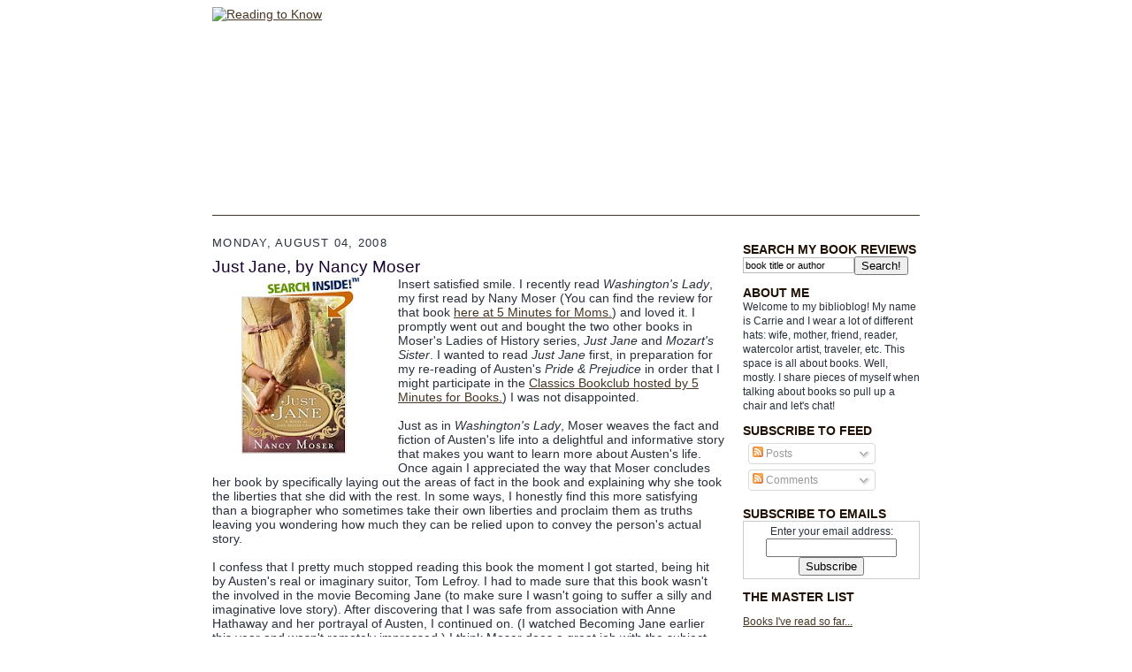

--- FILE ---
content_type: text/html; charset=UTF-8
request_url: http://www.readingtoknow.com/2008/08/just-jane-by-nancy-moser.html?showComment=1218122580000
body_size: 16226
content:
<!DOCTYPE html>
<html dir='ltr' xmlns='http://www.w3.org/1999/xhtml' xmlns:b='http://www.google.com/2005/gml/b' xmlns:data='http://www.google.com/2005/gml/data' xmlns:expr='http://www.google.com/2005/gml/expr'>
<head>
<link href='https://www.blogger.com/static/v1/widgets/55013136-widget_css_bundle.css' rel='stylesheet' type='text/css'/>
<meta content='+NYT1UuB8GrkHPKx1AIpFBi8Pvv58R1+BWdmjx9M86k=' name='verify-v1'/>
<meta content='VEi/dueefmUFg9lITmSwTcfRZq1HZ508k96XW6xF8N8=' name='verify-v1'/>
<meta content='text/html; charset=UTF-8' http-equiv='Content-Type'/>
<meta content='blogger' name='generator'/>
<link href='http://www.readingtoknow.com/favicon.ico' rel='icon' type='image/x-icon'/>
<link href='http://www.readingtoknow.com/2008/08/just-jane-by-nancy-moser.html' rel='canonical'/>
<link rel="alternate" type="application/atom+xml" title="Reading to Know - Atom" href="http://www.readingtoknow.com/feeds/posts/default" />
<link rel="alternate" type="application/rss+xml" title="Reading to Know - RSS" href="http://www.readingtoknow.com/feeds/posts/default?alt=rss" />
<link rel="service.post" type="application/atom+xml" title="Reading to Know - Atom" href="https://www.blogger.com/feeds/31647067/posts/default" />

<link rel="alternate" type="application/atom+xml" title="Reading to Know - Atom" href="http://www.readingtoknow.com/feeds/3583681646087314931/comments/default" />
<!--Can't find substitution for tag [blog.ieCssRetrofitLinks]-->
<link href='https://blogger.googleusercontent.com/img/b/R29vZ2xl/AVvXsEgJ3-_S91WS5Y-fyWTye2ZMUAEWow6FqsVnX-D5vTjgwyIx1dxYzaEeedolmu7gMFsB3a1-WFy6bZh3rzcXM1i2YjO0Y_aUTQoDyz92LyIa1FfVhr640nENr9UkjEINJG4IyrbE9g/s200/JustJane.jpg' rel='image_src'/>
<meta content='http://www.readingtoknow.com/2008/08/just-jane-by-nancy-moser.html' property='og:url'/>
<meta content='Just Jane, by Nancy Moser' property='og:title'/>
<meta content='Insert satisfied smile. I recently read Washington&#39;s Lady , my first read by Nany Moser (You can find the review for that book here at 5 Min...' property='og:description'/>
<meta content='https://blogger.googleusercontent.com/img/b/R29vZ2xl/AVvXsEgJ3-_S91WS5Y-fyWTye2ZMUAEWow6FqsVnX-D5vTjgwyIx1dxYzaEeedolmu7gMFsB3a1-WFy6bZh3rzcXM1i2YjO0Y_aUTQoDyz92LyIa1FfVhr640nENr9UkjEINJG4IyrbE9g/w1200-h630-p-k-no-nu/JustJane.jpg' property='og:image'/>
<title>

       Book Review of Just Jane, by Nancy Moser at Reading to Know
     </title>
<style id='page-skin-1' type='text/css'><!--
/*
-----------------------------------------------------
Blogger Template Style Sheet
Name:     Scribe
Designer: Todd Dominey
URL:      domineydesign.com / whatdoiknow.org
Date:     27 Feb 2004
Updated by: Blogger Team
------------------------------------------------------ */
/*
Variable definitions
====================
<Variable name="textColor" description="Text Color" type="color"
default="#29303b">
<Variable name="postTitleColor" description="Post Title Color" type="color"
default="#1b0431">
<Variable name="linkColor" description="Link Color" type="color"
default="#473624">
<Variable name="visitedLinkColor" description="Visited Link Color" type="color"
default="#956839">
<Variable name="pageHeaderColor" description="Blog Title Color" type="color"
default="#612e00">
<Variable name="blogDescriptionColor" description="Blog Description Color"
type="color" default="#29303B">
<Variable name="sidebarHeaderColor" description="Sidebar Title Color"
type="color"
default="#211104">
<Variable name="bodyFont" description="Text Font"
type="font"
default="normal normal 100% Georgia, Times New Roman,Sans-Serif;">
<Variable name="headerFont" description="Sidebar Title Font"
type="font"
default="normal normal 150% Georgia, Times New Roman,sans-serif">
<Variable name="pageTitleFont" description="Blog Title Font"
type="font"
default="normal normal 225% Georgia, Times New Roman,sans-serif">
<Variable name="blogDescriptionFont" description="Blog Description Font"
type="font"
default="italic normal 100% Georgia, Times New Roman, sans-serif">
<Variable name="startSide" description="Start side in blog language"
type="automatic" default="left">
<Variable name="endSide" description="End side in blog language"
type="automatic" default="right">
*/
/* Defaults
----------------------------------------------- */
body {
margin:0;
margin-top: -65px;
padding:0;
font-size: small;
text-align:center;
color:#29303b;
line-height:1.3em;
/*	background:#483521 url("http://www.blogblog.com/scribe/bg.gif") repeat;*/
}
blockquote {
font-style:italic;
padding:0 32px;
line-height:1.6;
margin-top:0;
margin-right:0;
margin-bottom:.6em;
margin-left:0;
}
#xyz {
color: white;
}
#xyz a {
color: white;
}
p {
margin:0;
padding:0;
}
abbr, acronym {
cursor:help;
font-style:normal;
}
code {
font-size: 90%;
white-space:normal;
color:#666;
}
hr {display:none;}
img {border:0;}
/* Link styles */
a:link {
color:#473624;
text-decoration:underline;
}
a:visited {
color: #956839;
text-decoration:underline;
}
a:hover {
color: #956839;
text-decoration:underline;
}
a:active {
color: #956839;
}
/* Layout
----------------------------------------------- */
#outer-wrapper {
/*	background-color:#473624;
border-left:1px solid #332A24;
border-right:1px solid #332A24;*/
width:900px;
margin:0px auto;
padding:8px;
font: normal normal 107% Trebuchet, Trebuchet MS, Arial, sans-serif;
}
#main-top {
width:900px;
height:49px;
/*	background:#FFFCEE;*/
margin:0px;
padding:0px;
display:block;
text-align: center;
}
#main-bot {
width:900px;
height:81px;
/*	background:#FFFCEE;*/
margin:0;
padding:0;
display:block;
}
#wrap2 {
width:900px;
/*	background:#FFFCEE;*/
margin-top: -14px;
margin-right: 0px;
margin-bottom: 0px;
margin-left: 0px;
text-align:left;
display:block;
}
#wrap3 {
padding:0 50px;
}
.Header {
}
h1 {
margin:0;
padding-top:0;
padding-right:0;
padding-bottom:6px;
padding-left:0;
font: normal normal 225% Georgia, Times New Roman,sans-serif;
color: #612e00;
}
h1 a:link {
text-decoration:none;
color: #612e00;
}
h1 a:visited {
text-decoration:none;
}
h1 a:hover {
border:0;
text-decoration:none;
}
.Header .description {
margin:0;
padding:0;
line-height:1.5em;
color: #29303B;
font: italic normal 100% Georgia, Times, serif;
}
#sidebar-wrapper {
clear:left;
}
#main {
width:580px;
float:left;
padding:8px 0;
margin:0;
word-wrap: break-word; /* fix for long text breaking sidebar float in IE */
overflow: hidden;     /* fix for long non-text content breaking IE sidebar float */
}
#sidebar {
width:200px;
float:right;
padding:8px 0;
margin:0;
word-wrap: break-word; /* fix for long text breaking sidebar float in IE */
overflow: hidden;     /* fix for long non-text content breaking IE sidebar float */
}
#footer {
clear:both;
/*background:url("http://www.blogblog.com/scribe/divider.gif") no-repeat top center;*/
border-top: 1px #473624 solid;
padding-top:10px;
_padding-top:6px; /* IE Windows target */
}
#footer p {
line-height:1.5em;
font-size:75%;
}
/* Typography :: Main entry
----------------------------------------------- */
h2.date-header {
font-weight:normal;
text-transform:uppercase;
letter-spacing:.1em;
font-size:90%;
margin:0;
padding:0;
}
.post {
margin-top:8px;
margin-right:0;
margin-bottom:24px;
margin-left:0;
}
.post h3 {
font-weight:normal;
font-size:140%;
color:#1b0431;
margin:0;
padding:0;
}
.post h3 a {
color: #1b0431;
}
.post-body p {
line-height:1.5em;
margin-top:0;
margin-right:0;
margin-bottom:.6em;
margin-left:0;
}
.post-footer {
font-family: Verdana, sans-serif;
font-size:74%;
border-top:1px solid #BFB186;
padding-top:6px;
}
.post-footer a {
margin-right: 6px;
}
.post ul {
margin:0;
padding:0;
}
.post li {
line-height:1.5em;
list-style:none;
background:url("http://www.blogblog.com/scribe/list_icon.gif") no-repeat left .3em;
vertical-align:top;
padding-top: 0;
padding-right: 0;
padding-bottom: .6em;
padding-left: 17px;
margin:0;
}
.feed-links {
clear: both;
line-height: 2.5em;
}
#blog-pager-newer-link {
float: left;
}
#blog-pager-older-link {
float: right;
}
#blog-pager {
text-align: center;
}
/* Typography :: Sidebar
----------------------------------------------- */
.sidebar h2 {
margin:0;
padding:0;
color:#211104;
font: normal bold 117% Trebuchet, Trebuchet MS, Arial, sans-serif;
}
.sidebar h2 img {
margin-bottom:-4px;
}
.sidebar .widget {
font-size:86%;
margin-top:6px;
margin-right:0;
margin-bottom:12px;
margin-left:0;
padding:0;
line-height: 1.4em;
}
.sidebar ul li {
list-style: none;
margin:0;
}
.sidebar ul {
margin-left: 0;
padding-left: 0;
}
/* Comments
----------------------------------------------- */
#comments {}
#comments h4 {
font-weight:normal;
font-size:120%;
color:#29303B;
margin:0;
padding:0;
}
#comments-block {
line-height:1.5em;
}
.comment-author {
background:url("http://www.blogblog.com/scribe/list_icon.gif") no-repeat 2px .35em;
margin:.5em 0 0;
padding-top:0;
padding-right:0;
padding-bottom:0;
padding-left:20px;
font-weight:bold;
}
.comment-body {
margin:0;
padding-top:0;
padding-right:0;
padding-bottom:0;
padding-left:20px;
}
.comment-body p {
font-size:100%;
margin-top:0;
margin-right:0;
margin-bottom:.2em;
margin-left:0;
}
.comment-footer {
color:#29303B;
font-size:74%;
margin:0 0 10px;
padding-top:0;
padding-right:0;
padding-bottom:.75em;
padding-left:20px;
}
.comment-footer a:link {
color:#473624;
text-decoration:underline;
}
.comment-footer a:visited {
color:#716E6C;
text-decoration:underline;
}
.comment-footer a:hover {
color:#956839;
text-decoration:underline;
}
.comment-footer a:active {
color:#956839;
text-decoration:none;
}
.deleted-comment {
font-style:italic;
color:gray;
}
/* Profile
----------------------------------------------- */
#main .profile-data {
display:inline;
}
.profile-datablock, .profile-textblock {
margin-top:0;
margin-right:0;
margin-bottom:4px;
margin-left:0;
}
.profile-data {
margin:0;
padding-top:0;
padding-right:8px;
padding-bottom:0;
padding-left:0;
text-transform:uppercase;
letter-spacing:.1em;
font-size:90%;
color:#211104;
}
.profile-img {
float: left;
margin-top: 0;
margin-right: 5px;
margin-bottom: 5px;
margin-left: 0;
border:1px solid #A2907D;
padding:2px;
}
#header .widget, #main .widget {
}
#header {
/*  background:url("http://www.blogblog.com/scribe/divider.gif") no-repeat bottom center;*/
border-bottom: 1px #473624 solid;
}
#Header1_headerimg {
margin-left: auto;
margin-right: auto;
}
/** Page structure tweaks for layout editor wireframe */
body#layout #outer-wrapper {
margin-top: 0;
padding-top: 0;
}
body#layout #wrap2,
body#layout #wrap3 {
margin-top: 0;
}
body#layout #main-top {
display:none;
}

--></style>
<style type='text/css'>
    .sb-blog { display: none !important }
</style>
<link href='https://www.blogger.com/dyn-css/authorization.css?targetBlogID=31647067&amp;zx=a59f9a95-35f1-476c-978d-76394c6f9685' media='none' onload='if(media!=&#39;all&#39;)media=&#39;all&#39;' rel='stylesheet'/><noscript><link href='https://www.blogger.com/dyn-css/authorization.css?targetBlogID=31647067&amp;zx=a59f9a95-35f1-476c-978d-76394c6f9685' rel='stylesheet'/></noscript>
<meta name='google-adsense-platform-account' content='ca-host-pub-1556223355139109'/>
<meta name='google-adsense-platform-domain' content='blogspot.com'/>

</head>
<body>
<div class='navbar section' id='navbar'><div class='widget Navbar' data-version='1' id='Navbar1'><script type="text/javascript">
    function setAttributeOnload(object, attribute, val) {
      if(window.addEventListener) {
        window.addEventListener('load',
          function(){ object[attribute] = val; }, false);
      } else {
        window.attachEvent('onload', function(){ object[attribute] = val; });
      }
    }
  </script>
<div id="navbar-iframe-container"></div>
<script type="text/javascript" src="https://apis.google.com/js/platform.js"></script>
<script type="text/javascript">
      gapi.load("gapi.iframes:gapi.iframes.style.bubble", function() {
        if (gapi.iframes && gapi.iframes.getContext) {
          gapi.iframes.getContext().openChild({
              url: 'https://www.blogger.com/navbar/31647067?po\x3d3583681646087314931\x26origin\x3dhttp://www.readingtoknow.com',
              where: document.getElementById("navbar-iframe-container"),
              id: "navbar-iframe"
          });
        }
      });
    </script><script type="text/javascript">
(function() {
var script = document.createElement('script');
script.type = 'text/javascript';
script.src = '//pagead2.googlesyndication.com/pagead/js/google_top_exp.js';
var head = document.getElementsByTagName('head')[0];
if (head) {
head.appendChild(script);
}})();
</script>
</div></div>
<div id='outer-wrapper'>
<div id='main-top'></div>
<!-- placeholder for image -->
<div id='wrap2'><div id='wrap3'>
<div class='header section' id='header'><div class='widget Header' id='Header1'>
<div id='header-inner'>
<a href='http://www.readingtoknow.com/' style='display: block'>
<img alt='Reading to Know' height='235' id='Header1_headerimg' src='http://www.bluecastlephoto.com/misc/header2.jpg' style='display: block' width='800'/>
</a>
</div></div></div>
<br/>
<!--<iframe frameborder='0' height='94' src='http://www.jphuberlaw.com/rtk/index.php' width='800'/> -->
<div id='crosscol-wrapper' style='text-align:center'>
<div class='crosscol section' id='crosscol'><div class='widget PageList' data-version='1' id='PageList1'>
<h2>Pages</h2>
<div class='widget-content'>
<ul>
</ul>
<div class='clear'></div>
</div>
</div></div>
</div>
<div id='sidebar-wrapper'>
<div class='sidebar section' id='sidebar'><div class='widget HTML' data-version='1' id='HTML4'>
<h2 class='title'>SEARCH MY BOOK REVIEWS</h2>
<div class='widget-content'>
<form action="http://www.google.com/search" method="get" style="display: inline">
<input type="hidden" name="sitesearch" value="readingtoknow.com"/>
<input type="text" name="q" value="book title or author" style="float: left; border: 1px solid #bababa; background-color: white; color: black; width: 120px; margin-top: 1px; font-size: 11px; padding-top: 2px; padding-bottom: 2px; padding-left: 2px;" onfocus="if(this.value='book title or author') this.value=''"/>
<input type="submit" value="Search!"/></form>
</div>
<div class='clear'></div>
</div><div class='widget HTML' data-version='1' id='HTML2'>
<h2 class='title'>ABOUT ME</h2>
<div class='widget-content'>
Welcome to my biblioblog! 

My name is Carrie and I wear a lot of different hats: wife, mother, friend, reader, watercolor artist, traveler, etc. This space is all about books. Well, mostly. I share pieces of myself when talking about books so pull up a chair and let's chat!
</div>
<div class='clear'></div>
</div><div class='widget Subscribe' data-version='1' id='Subscribe1'>
<div style='white-space:nowrap'>
<h2 class='title'>SUBSCRIBE TO FEED</h2>
<div class='widget-content'>
<div class='subscribe-wrapper subscribe-type-POST'>
<div class='subscribe expanded subscribe-type-POST' id='SW_READER_LIST_Subscribe1POST' style='display:none;'>
<div class='top'>
<span class='inner' onclick='return(_SW_toggleReaderList(event, "Subscribe1POST"));'>
<img class='subscribe-dropdown-arrow' src='https://resources.blogblog.com/img/widgets/arrow_dropdown.gif'/>
<img align='absmiddle' alt='' border='0' class='feed-icon' src='https://resources.blogblog.com/img/icon_feed12.png'/>
Posts
</span>
<div class='feed-reader-links'>
<a class='feed-reader-link' href='https://www.netvibes.com/subscribe.php?url=http%3A%2F%2Fwww.readingtoknow.com%2Ffeeds%2Fposts%2Fdefault' target='_blank'>
<img src='https://resources.blogblog.com/img/widgets/subscribe-netvibes.png'/>
</a>
<a class='feed-reader-link' href='https://add.my.yahoo.com/content?url=http%3A%2F%2Fwww.readingtoknow.com%2Ffeeds%2Fposts%2Fdefault' target='_blank'>
<img src='https://resources.blogblog.com/img/widgets/subscribe-yahoo.png'/>
</a>
<a class='feed-reader-link' href='http://www.readingtoknow.com/feeds/posts/default' target='_blank'>
<img align='absmiddle' class='feed-icon' src='https://resources.blogblog.com/img/icon_feed12.png'/>
                  Atom
                </a>
</div>
</div>
<div class='bottom'></div>
</div>
<div class='subscribe' id='SW_READER_LIST_CLOSED_Subscribe1POST' onclick='return(_SW_toggleReaderList(event, "Subscribe1POST"));'>
<div class='top'>
<span class='inner'>
<img class='subscribe-dropdown-arrow' src='https://resources.blogblog.com/img/widgets/arrow_dropdown.gif'/>
<span onclick='return(_SW_toggleReaderList(event, "Subscribe1POST"));'>
<img align='absmiddle' alt='' border='0' class='feed-icon' src='https://resources.blogblog.com/img/icon_feed12.png'/>
Posts
</span>
</span>
</div>
<div class='bottom'></div>
</div>
</div>
<div class='subscribe-wrapper subscribe-type-PER_POST'>
<div class='subscribe expanded subscribe-type-PER_POST' id='SW_READER_LIST_Subscribe1PER_POST' style='display:none;'>
<div class='top'>
<span class='inner' onclick='return(_SW_toggleReaderList(event, "Subscribe1PER_POST"));'>
<img class='subscribe-dropdown-arrow' src='https://resources.blogblog.com/img/widgets/arrow_dropdown.gif'/>
<img align='absmiddle' alt='' border='0' class='feed-icon' src='https://resources.blogblog.com/img/icon_feed12.png'/>
Comments
</span>
<div class='feed-reader-links'>
<a class='feed-reader-link' href='https://www.netvibes.com/subscribe.php?url=http%3A%2F%2Fwww.readingtoknow.com%2Ffeeds%2F3583681646087314931%2Fcomments%2Fdefault' target='_blank'>
<img src='https://resources.blogblog.com/img/widgets/subscribe-netvibes.png'/>
</a>
<a class='feed-reader-link' href='https://add.my.yahoo.com/content?url=http%3A%2F%2Fwww.readingtoknow.com%2Ffeeds%2F3583681646087314931%2Fcomments%2Fdefault' target='_blank'>
<img src='https://resources.blogblog.com/img/widgets/subscribe-yahoo.png'/>
</a>
<a class='feed-reader-link' href='http://www.readingtoknow.com/feeds/3583681646087314931/comments/default' target='_blank'>
<img align='absmiddle' class='feed-icon' src='https://resources.blogblog.com/img/icon_feed12.png'/>
                  Atom
                </a>
</div>
</div>
<div class='bottom'></div>
</div>
<div class='subscribe' id='SW_READER_LIST_CLOSED_Subscribe1PER_POST' onclick='return(_SW_toggleReaderList(event, "Subscribe1PER_POST"));'>
<div class='top'>
<span class='inner'>
<img class='subscribe-dropdown-arrow' src='https://resources.blogblog.com/img/widgets/arrow_dropdown.gif'/>
<span onclick='return(_SW_toggleReaderList(event, "Subscribe1PER_POST"));'>
<img align='absmiddle' alt='' border='0' class='feed-icon' src='https://resources.blogblog.com/img/icon_feed12.png'/>
Comments
</span>
</span>
</div>
<div class='bottom'></div>
</div>
</div>
<div style='clear:both'></div>
</div>
</div>
<div class='clear'></div>
</div><div class='widget HTML' data-version='1' id='HTML7'>
<h2 class='title'>SUBSCRIBE TO EMAILS</h2>
<div class='widget-content'>
<form action="http://feedburner.google.com/fb/a/mailverify" style="border: 1px solid #cccccc;padding:3px;text-align:center;" target="popupwindow" method="post" onsubmit="window.open('http://feedburner.google.com/fb/a/mailverify?uri=ReadingToKnow', 'popupwindow', 'scrollbars=yes,width=550,height=520');return true"><p>Enter your email address:</p><p><input style="width:140px" name="email" type="text"/></p><input value="ReadingToKnow" name="uri" type="hidden"/><input value="en_US" name="loc" type="hidden"/><input value="Subscribe" type="submit"/></form>
</div>
<div class='clear'></div>
</div><div class='widget LinkList' data-version='1' id='LinkList3'>
<h2>THE MASTER LIST</h2>
<div class='widget-content'>
<ul>
<li><a href='http://www.the-master-list.blogspot.com/'>Books I've read so far...</a></li>
</ul>
<div class='clear'></div>
</div>
</div><div class='widget Image' data-version='1' id='Image1'>
<div class='widget-content'>
<img alt='' height='71' id='Image1_img' src='https://blogger.googleusercontent.com/img/b/R29vZ2xl/AVvXsEg4hnUdaq9BoMsq1EP82A4lXnc03kTWJNvEBG3zoIXW2aG65_tqz0k3Q3npS_5PU1yPkoz4SYgqhCPNJoLJXoGnYQK534-cLMlR3vGY5xQQnJPj6HXM9BbzQUlxcfdP02nO2mDY/s200/adoption.jpeg' width='200'/>
<br/>
</div>
<div class='clear'></div>
</div><div class='widget HTML' data-version='1' id='HTML5'>
<h2 class='title'>Home of the Lucy Maud Montgomery Reading Challenge</h2>
<div class='widget-content'>
<a href="http://www.readingtoknow.com/2015/01/lucy-maud-montgomery-6th-annual-reading.html"><img alt="L. M. Montgomery Reading Challenge" border="0" src="http://www.bluecastlephoto.com/misc/lmm-challenge.gif" /></a>
</div>
<div class='clear'></div>
</div><div class='widget HTML' data-version='1' id='HTML9'>
<h2 class='title'>Home of the Chronicles of Narnia Reading Challenge</h2>
<div class='widget-content'>
<a href="http://www.readingtoknow.com/2014/07/chronicles-of-narnia-reading-challenge-2014.html"><img alt="Chronicles of Narnia Reading Challenge" border="0" src="http://www.bluecastlephoto.com/misc/chronicles-of-narnia.gif" /></a>
</div>
<div class='clear'></div>
</div><div class='widget Label' data-version='1' id='Label2'>
<h2>VIEW POSTS BY CATEGORY</h2>
<div class='widget-content list-label-widget-content'>
<ul>
<li>
<a dir='ltr' href='http://www.readingtoknow.com/search/label/5M4B'>5M4B</a>
<span dir='ltr'>(44)</span>
</li>
<li>
<a dir='ltr' href='http://www.readingtoknow.com/search/label/Adoption'>Adoption</a>
<span dir='ltr'>(10)</span>
</li>
<li>
<a dir='ltr' href='http://www.readingtoknow.com/search/label/Adventure'>Adventure</a>
<span dir='ltr'>(12)</span>
</li>
<li>
<a dir='ltr' href='http://www.readingtoknow.com/search/label/Author%20Highlight'>Author Highlight</a>
<span dir='ltr'>(17)</span>
</li>
<li>
<a dir='ltr' href='http://www.readingtoknow.com/search/label/Biography'>Biography</a>
<span dir='ltr'>(30)</span>
</li>
<li>
<a dir='ltr' href='http://www.readingtoknow.com/search/label/Blog%20News'>Blog News</a>
<span dir='ltr'>(18)</span>
</li>
<li>
<a dir='ltr' href='http://www.readingtoknow.com/search/label/Blog%20Tour'>Blog Tour</a>
<span dir='ltr'>(10)</span>
</li>
<li>
<a dir='ltr' href='http://www.readingtoknow.com/search/label/Bookclub'>Bookclub</a>
<span dir='ltr'>(100)</span>
</li>
<li>
<a dir='ltr' href='http://www.readingtoknow.com/search/label/Booking%20Through%20Thursday'>Booking Through Thursday</a>
<span dir='ltr'>(27)</span>
</li>
<li>
<a dir='ltr' href='http://www.readingtoknow.com/search/label/Books%20for%20Babies'>Books for Babies</a>
<span dir='ltr'>(10)</span>
</li>
<li>
<a dir='ltr' href='http://www.readingtoknow.com/search/label/C.S.%20Lewis'>C.S. Lewis</a>
<span dir='ltr'>(10)</span>
</li>
<li>
<a dir='ltr' href='http://www.readingtoknow.com/search/label/Carrie%27s%20Favorites'>Carrie&#39;s Favorites</a>
<span dir='ltr'>(16)</span>
</li>
<li>
<a dir='ltr' href='http://www.readingtoknow.com/search/label/Challenge'>Challenge</a>
<span dir='ltr'>(40)</span>
</li>
<li>
<a dir='ltr' href='http://www.readingtoknow.com/search/label/Children%27s%20Classics'>Children&#39;s Classics</a>
<span dir='ltr'>(115)</span>
</li>
<li>
<a dir='ltr' href='http://www.readingtoknow.com/search/label/childrens'>childrens</a>
<span dir='ltr'>(133)</span>
</li>
<li>
<a dir='ltr' href='http://www.readingtoknow.com/search/label/Christian%20Fiction'>Christian Fiction</a>
<span dir='ltr'>(48)</span>
</li>
<li>
<a dir='ltr' href='http://www.readingtoknow.com/search/label/Christianity'>Christianity</a>
<span dir='ltr'>(218)</span>
</li>
<li>
<a dir='ltr' href='http://www.readingtoknow.com/search/label/Christmas'>Christmas</a>
<span dir='ltr'>(76)</span>
</li>
<li>
<a dir='ltr' href='http://www.readingtoknow.com/search/label/Chronicles%20of%20Narnia%20Reading%20Challenge'>Chronicles of Narnia Reading Challenge</a>
<span dir='ltr'>(71)</span>
</li>
<li>
<a dir='ltr' href='http://www.readingtoknow.com/search/label/Classics'>Classics</a>
<span dir='ltr'>(83)</span>
</li>
<li>
<a dir='ltr' href='http://www.readingtoknow.com/search/label/Community'>Community</a>
<span dir='ltr'>(102)</span>
</li>
<li>
<a dir='ltr' href='http://www.readingtoknow.com/search/label/Disney%20Books'>Disney Books</a>
<span dir='ltr'>(26)</span>
</li>
<li>
<a dir='ltr' href='http://www.readingtoknow.com/search/label/Early%20Chapter%20Book'>Early Chapter Book</a>
<span dir='ltr'>(5)</span>
</li>
<li>
<a dir='ltr' href='http://www.readingtoknow.com/search/label/Fantasy'>Fantasy</a>
<span dir='ltr'>(17)</span>
</li>
<li>
<a dir='ltr' href='http://www.readingtoknow.com/search/label/fiction'>fiction</a>
<span dir='ltr'>(3)</span>
</li>
<li>
<a dir='ltr' href='http://www.readingtoknow.com/search/label/Games'>Games</a>
<span dir='ltr'>(17)</span>
</li>
<li>
<a dir='ltr' href='http://www.readingtoknow.com/search/label/General%20Fiction'>General Fiction</a>
<span dir='ltr'>(96)</span>
</li>
<li>
<a dir='ltr' href='http://www.readingtoknow.com/search/label/Giveaway'>Giveaway</a>
<span dir='ltr'>(217)</span>
</li>
<li>
<a dir='ltr' href='http://www.readingtoknow.com/search/label/Guest%20Post'>Guest Post</a>
<span dir='ltr'>(15)</span>
</li>
<li>
<a dir='ltr' href='http://www.readingtoknow.com/search/label/Historical%20Fiction'>Historical Fiction</a>
<span dir='ltr'>(27)</span>
</li>
<li>
<a dir='ltr' href='http://www.readingtoknow.com/search/label/History'>History</a>
<span dir='ltr'>(74)</span>
</li>
<li>
<a dir='ltr' href='http://www.readingtoknow.com/search/label/Home'>Home</a>
<span dir='ltr'>(26)</span>
</li>
<li>
<a dir='ltr' href='http://www.readingtoknow.com/search/label/Humor'>Humor</a>
<span dir='ltr'>(28)</span>
</li>
<li>
<a dir='ltr' href='http://www.readingtoknow.com/search/label/Hymn%20Encouragement'>Hymn Encouragement</a>
<span dir='ltr'>(9)</span>
</li>
<li>
<a dir='ltr' href='http://www.readingtoknow.com/search/label/I%27ll%20Pass'>I&#39;ll Pass</a>
<span dir='ltr'>(1)</span>
</li>
<li>
<a dir='ltr' href='http://www.readingtoknow.com/search/label/Jonathan'>Jonathan</a>
<span dir='ltr'>(20)</span>
</li>
<li>
<a dir='ltr' href='http://www.readingtoknow.com/search/label/Kid%20Picks'>Kid Picks</a>
<span dir='ltr'>(20)</span>
</li>
<li>
<a dir='ltr' href='http://www.readingtoknow.com/search/label/L.M.%20Montgomery%20Challenge'>L.M. Montgomery Challenge</a>
<span dir='ltr'>(122)</span>
</li>
<li>
<a dir='ltr' href='http://www.readingtoknow.com/search/label/Learning%20with%20Kids'>Learning with Kids</a>
<span dir='ltr'>(104)</span>
</li>
<li>
<a dir='ltr' href='http://www.readingtoknow.com/search/label/marriage'>marriage</a>
<span dir='ltr'>(16)</span>
</li>
<li>
<a dir='ltr' href='http://www.readingtoknow.com/search/label/Memoir'>Memoir</a>
<span dir='ltr'>(56)</span>
</li>
<li>
<a dir='ltr' href='http://www.readingtoknow.com/search/label/MIddle%20Grade'>MIddle Grade</a>
<span dir='ltr'>(114)</span>
</li>
<li>
<a dir='ltr' href='http://www.readingtoknow.com/search/label/Misc.'>Misc.</a>
<span dir='ltr'>(157)</span>
</li>
<li>
<a dir='ltr' href='http://www.readingtoknow.com/search/label/Movie%20Review'>Movie Review</a>
<span dir='ltr'>(36)</span>
</li>
<li>
<a dir='ltr' href='http://www.readingtoknow.com/search/label/Mystery'>Mystery</a>
<span dir='ltr'>(24)</span>
</li>
<li>
<a dir='ltr' href='http://www.readingtoknow.com/search/label/Narnia%20Week'>Narnia Week</a>
<span dir='ltr'>(16)</span>
</li>
<li>
<a dir='ltr' href='http://www.readingtoknow.com/search/label/Non-fiction'>Non-fiction</a>
<span dir='ltr'>(23)</span>
</li>
<li>
<a dir='ltr' href='http://www.readingtoknow.com/search/label/Non-Fiction'>Non-Fiction</a>
<span dir='ltr'>(14)</span>
</li>
<li>
<a dir='ltr' href='http://www.readingtoknow.com/search/label/Ocean%20Life'>Ocean Life</a>
<span dir='ltr'>(7)</span>
</li>
<li>
<a dir='ltr' href='http://www.readingtoknow.com/search/label/Parenting'>Parenting</a>
<span dir='ltr'>(32)</span>
</li>
<li>
<a dir='ltr' href='http://www.readingtoknow.com/search/label/Personal'>Personal</a>
<span dir='ltr'>(99)</span>
</li>
<li>
<a dir='ltr' href='http://www.readingtoknow.com/search/label/Publisher%20Highlight'>Publisher Highlight</a>
<span dir='ltr'>(11)</span>
</li>
<li>
<a dir='ltr' href='http://www.readingtoknow.com/search/label/Read%20Aloud'>Read Aloud</a>
<span dir='ltr'>(4)</span>
</li>
<li>
<a dir='ltr' href='http://www.readingtoknow.com/search/label/Read%20Aloud%20Thursday'>Read Aloud Thursday</a>
<span dir='ltr'>(81)</span>
</li>
<li>
<a dir='ltr' href='http://www.readingtoknow.com/search/label/Reader%27s%20Diary'>Reader&#39;s Diary</a>
<span dir='ltr'>(8)</span>
</li>
<li>
<a dir='ltr' href='http://www.readingtoknow.com/search/label/Reading%20as%20a%20Ministry'>Reading as a Ministry</a>
<span dir='ltr'>(4)</span>
</li>
<li>
<a dir='ltr' href='http://www.readingtoknow.com/search/label/resources'>resources</a>
<span dir='ltr'>(1)</span>
</li>
<li>
<a dir='ltr' href='http://www.readingtoknow.com/search/label/Romance'>Romance</a>
<span dir='ltr'>(1)</span>
</li>
<li>
<a dir='ltr' href='http://www.readingtoknow.com/search/label/Science%20Fiction'>Science Fiction</a>
<span dir='ltr'>(4)</span>
</li>
<li>
<a dir='ltr' href='http://www.readingtoknow.com/search/label/Social%20Issues'>Social Issues</a>
<span dir='ltr'>(16)</span>
</li>
<li>
<a dir='ltr' href='http://www.readingtoknow.com/search/label/Tea'>Tea</a>
<span dir='ltr'>(6)</span>
</li>
<li>
<a dir='ltr' href='http://www.readingtoknow.com/search/label/Travel'>Travel</a>
<span dir='ltr'>(4)</span>
</li>
<li>
<a dir='ltr' href='http://www.readingtoknow.com/search/label/Western'>Western</a>
<span dir='ltr'>(3)</span>
</li>
<li>
<a dir='ltr' href='http://www.readingtoknow.com/search/label/What%27s%20On%20Your%20Nightstand'>What&#39;s On Your Nightstand</a>
<span dir='ltr'>(71)</span>
</li>
<li>
<a dir='ltr' href='http://www.readingtoknow.com/search/label/Women%27s%20Interests'>Women&#39;s Interests</a>
<span dir='ltr'>(62)</span>
</li>
<li>
<a dir='ltr' href='http://www.readingtoknow.com/search/label/YA%20Fiction'>YA Fiction</a>
<span dir='ltr'>(36)</span>
</li>
<li>
<a dir='ltr' href='http://www.readingtoknow.com/search/label/Year%20in%20Review'>Year in Review</a>
<span dir='ltr'>(3)</span>
</li>
</ul>
<div class='clear'></div>
</div>
</div><div class='widget Followers' data-version='1' id='Followers1'>
<h2 class='title'>Friends and Followers</h2>
<div class='widget-content'>
<div id='Followers1-wrapper'>
<div style='margin-right:2px;'>
<div><script type="text/javascript" src="https://apis.google.com/js/platform.js"></script>
<div id="followers-iframe-container"></div>
<script type="text/javascript">
    window.followersIframe = null;
    function followersIframeOpen(url) {
      gapi.load("gapi.iframes", function() {
        if (gapi.iframes && gapi.iframes.getContext) {
          window.followersIframe = gapi.iframes.getContext().openChild({
            url: url,
            where: document.getElementById("followers-iframe-container"),
            messageHandlersFilter: gapi.iframes.CROSS_ORIGIN_IFRAMES_FILTER,
            messageHandlers: {
              '_ready': function(obj) {
                window.followersIframe.getIframeEl().height = obj.height;
              },
              'reset': function() {
                window.followersIframe.close();
                followersIframeOpen("https://www.blogger.com/followers/frame/31647067?colors\x3dCgt0cmFuc3BhcmVudBILdHJhbnNwYXJlbnQaByMyOTMwM2IiByMwMDAwMDAqByNGRkZGRkYyByMwMDAwMDA6ByMyOTMwM2JCByMwMDAwMDBKByMwMDAwMDBSByNGRkZGRkZaC3RyYW5zcGFyZW50\x26pageSize\x3d21\x26hl\x3den\x26origin\x3dhttp://www.readingtoknow.com");
              },
              'open': function(url) {
                window.followersIframe.close();
                followersIframeOpen(url);
              }
            }
          });
        }
      });
    }
    followersIframeOpen("https://www.blogger.com/followers/frame/31647067?colors\x3dCgt0cmFuc3BhcmVudBILdHJhbnNwYXJlbnQaByMyOTMwM2IiByMwMDAwMDAqByNGRkZGRkYyByMwMDAwMDA6ByMyOTMwM2JCByMwMDAwMDBKByMwMDAwMDBSByNGRkZGRkZaC3RyYW5zcGFyZW50\x26pageSize\x3d21\x26hl\x3den\x26origin\x3dhttp://www.readingtoknow.com");
  </script></div>
</div>
</div>
<div class='clear'></div>
</div>
</div><div class='widget BlogArchive' data-version='1' id='BlogArchive1'>
<h2>CLOSED CHAPTERS</h2>
<div class='widget-content'>
<div id='ArchiveList'>
<div id='BlogArchive1_ArchiveList'>
<select id='BlogArchive1_ArchiveMenu'>
<option value=''>CLOSED CHAPTERS</option>
<option value='http://www.readingtoknow.com/2024/09/'>September (1)</option>
<option value='http://www.readingtoknow.com/2021/07/'>July (2)</option>
<option value='http://www.readingtoknow.com/2021/06/'>June (5)</option>
<option value='http://www.readingtoknow.com/2019/02/'>February (1)</option>
<option value='http://www.readingtoknow.com/2019/01/'>January (6)</option>
<option value='http://www.readingtoknow.com/2018/12/'>December (3)</option>
<option value='http://www.readingtoknow.com/2018/11/'>November (1)</option>
<option value='http://www.readingtoknow.com/2018/10/'>October (5)</option>
<option value='http://www.readingtoknow.com/2018/03/'>March (1)</option>
<option value='http://www.readingtoknow.com/2018/02/'>February (1)</option>
<option value='http://www.readingtoknow.com/2018/01/'>January (8)</option>
<option value='http://www.readingtoknow.com/2017/08/'>August (1)</option>
<option value='http://www.readingtoknow.com/2017/01/'>January (3)</option>
<option value='http://www.readingtoknow.com/2016/12/'>December (4)</option>
<option value='http://www.readingtoknow.com/2016/10/'>October (5)</option>
<option value='http://www.readingtoknow.com/2016/09/'>September (4)</option>
<option value='http://www.readingtoknow.com/2016/08/'>August (5)</option>
<option value='http://www.readingtoknow.com/2016/07/'>July (7)</option>
<option value='http://www.readingtoknow.com/2016/06/'>June (4)</option>
<option value='http://www.readingtoknow.com/2016/03/'>March (7)</option>
<option value='http://www.readingtoknow.com/2016/02/'>February (3)</option>
<option value='http://www.readingtoknow.com/2016/01/'>January (9)</option>
<option value='http://www.readingtoknow.com/2015/12/'>December (7)</option>
<option value='http://www.readingtoknow.com/2015/11/'>November (6)</option>
<option value='http://www.readingtoknow.com/2015/10/'>October (8)</option>
<option value='http://www.readingtoknow.com/2015/09/'>September (9)</option>
<option value='http://www.readingtoknow.com/2015/08/'>August (14)</option>
<option value='http://www.readingtoknow.com/2015/07/'>July (11)</option>
<option value='http://www.readingtoknow.com/2015/06/'>June (11)</option>
<option value='http://www.readingtoknow.com/2015/05/'>May (8)</option>
<option value='http://www.readingtoknow.com/2015/04/'>April (10)</option>
<option value='http://www.readingtoknow.com/2015/03/'>March (7)</option>
<option value='http://www.readingtoknow.com/2015/02/'>February (11)</option>
<option value='http://www.readingtoknow.com/2015/01/'>January (13)</option>
<option value='http://www.readingtoknow.com/2014/12/'>December (8)</option>
<option value='http://www.readingtoknow.com/2014/11/'>November (12)</option>
<option value='http://www.readingtoknow.com/2014/10/'>October (4)</option>
<option value='http://www.readingtoknow.com/2014/09/'>September (7)</option>
<option value='http://www.readingtoknow.com/2014/08/'>August (7)</option>
<option value='http://www.readingtoknow.com/2014/07/'>July (10)</option>
<option value='http://www.readingtoknow.com/2014/06/'>June (9)</option>
<option value='http://www.readingtoknow.com/2014/05/'>May (9)</option>
<option value='http://www.readingtoknow.com/2014/04/'>April (7)</option>
<option value='http://www.readingtoknow.com/2014/03/'>March (10)</option>
<option value='http://www.readingtoknow.com/2014/02/'>February (10)</option>
<option value='http://www.readingtoknow.com/2014/01/'>January (15)</option>
<option value='http://www.readingtoknow.com/2013/12/'>December (6)</option>
<option value='http://www.readingtoknow.com/2013/11/'>November (6)</option>
<option value='http://www.readingtoknow.com/2013/10/'>October (7)</option>
<option value='http://www.readingtoknow.com/2013/09/'>September (10)</option>
<option value='http://www.readingtoknow.com/2013/08/'>August (11)</option>
<option value='http://www.readingtoknow.com/2013/07/'>July (15)</option>
<option value='http://www.readingtoknow.com/2013/06/'>June (11)</option>
<option value='http://www.readingtoknow.com/2013/05/'>May (22)</option>
<option value='http://www.readingtoknow.com/2013/04/'>April (12)</option>
<option value='http://www.readingtoknow.com/2013/03/'>March (17)</option>
<option value='http://www.readingtoknow.com/2013/02/'>February (10)</option>
<option value='http://www.readingtoknow.com/2013/01/'>January (19)</option>
<option value='http://www.readingtoknow.com/2012/12/'>December (15)</option>
<option value='http://www.readingtoknow.com/2012/11/'>November (15)</option>
<option value='http://www.readingtoknow.com/2012/10/'>October (20)</option>
<option value='http://www.readingtoknow.com/2012/09/'>September (16)</option>
<option value='http://www.readingtoknow.com/2012/08/'>August (19)</option>
<option value='http://www.readingtoknow.com/2012/07/'>July (17)</option>
<option value='http://www.readingtoknow.com/2012/06/'>June (18)</option>
<option value='http://www.readingtoknow.com/2012/05/'>May (25)</option>
<option value='http://www.readingtoknow.com/2012/04/'>April (18)</option>
<option value='http://www.readingtoknow.com/2012/03/'>March (20)</option>
<option value='http://www.readingtoknow.com/2012/02/'>February (20)</option>
<option value='http://www.readingtoknow.com/2012/01/'>January (27)</option>
<option value='http://www.readingtoknow.com/2011/12/'>December (19)</option>
<option value='http://www.readingtoknow.com/2011/11/'>November (20)</option>
<option value='http://www.readingtoknow.com/2011/10/'>October (21)</option>
<option value='http://www.readingtoknow.com/2011/09/'>September (21)</option>
<option value='http://www.readingtoknow.com/2011/08/'>August (20)</option>
<option value='http://www.readingtoknow.com/2011/07/'>July (21)</option>
<option value='http://www.readingtoknow.com/2011/06/'>June (21)</option>
<option value='http://www.readingtoknow.com/2011/05/'>May (23)</option>
<option value='http://www.readingtoknow.com/2011/04/'>April (27)</option>
<option value='http://www.readingtoknow.com/2011/03/'>March (27)</option>
<option value='http://www.readingtoknow.com/2011/02/'>February (26)</option>
<option value='http://www.readingtoknow.com/2011/01/'>January (27)</option>
<option value='http://www.readingtoknow.com/2010/12/'>December (26)</option>
<option value='http://www.readingtoknow.com/2010/11/'>November (29)</option>
<option value='http://www.readingtoknow.com/2010/10/'>October (26)</option>
<option value='http://www.readingtoknow.com/2010/09/'>September (31)</option>
<option value='http://www.readingtoknow.com/2010/08/'>August (27)</option>
<option value='http://www.readingtoknow.com/2010/07/'>July (26)</option>
<option value='http://www.readingtoknow.com/2010/06/'>June (35)</option>
<option value='http://www.readingtoknow.com/2010/05/'>May (21)</option>
<option value='http://www.readingtoknow.com/2010/04/'>April (35)</option>
<option value='http://www.readingtoknow.com/2010/03/'>March (32)</option>
<option value='http://www.readingtoknow.com/2010/02/'>February (27)</option>
<option value='http://www.readingtoknow.com/2010/01/'>January (32)</option>
<option value='http://www.readingtoknow.com/2009/12/'>December (36)</option>
<option value='http://www.readingtoknow.com/2009/11/'>November (28)</option>
<option value='http://www.readingtoknow.com/2009/10/'>October (31)</option>
<option value='http://www.readingtoknow.com/2009/09/'>September (31)</option>
<option value='http://www.readingtoknow.com/2009/08/'>August (30)</option>
<option value='http://www.readingtoknow.com/2009/07/'>July (33)</option>
<option value='http://www.readingtoknow.com/2009/06/'>June (31)</option>
<option value='http://www.readingtoknow.com/2009/05/'>May (19)</option>
<option value='http://www.readingtoknow.com/2009/04/'>April (26)</option>
<option value='http://www.readingtoknow.com/2009/03/'>March (33)</option>
<option value='http://www.readingtoknow.com/2009/02/'>February (32)</option>
<option value='http://www.readingtoknow.com/2009/01/'>January (43)</option>
<option value='http://www.readingtoknow.com/2008/12/'>December (41)</option>
<option value='http://www.readingtoknow.com/2008/11/'>November (25)</option>
<option value='http://www.readingtoknow.com/2008/10/'>October (31)</option>
<option value='http://www.readingtoknow.com/2008/09/'>September (30)</option>
<option value='http://www.readingtoknow.com/2008/08/'>August (27)</option>
<option value='http://www.readingtoknow.com/2008/07/'>July (15)</option>
<option value='http://www.readingtoknow.com/2008/06/'>June (10)</option>
<option value='http://www.readingtoknow.com/2008/05/'>May (4)</option>
<option value='http://www.readingtoknow.com/2008/04/'>April (6)</option>
<option value='http://www.readingtoknow.com/2008/03/'>March (6)</option>
<option value='http://www.readingtoknow.com/2008/02/'>February (7)</option>
<option value='http://www.readingtoknow.com/2008/01/'>January (10)</option>
<option value='http://www.readingtoknow.com/2007/12/'>December (12)</option>
<option value='http://www.readingtoknow.com/2007/11/'>November (12)</option>
<option value='http://www.readingtoknow.com/2007/10/'>October (8)</option>
<option value='http://www.readingtoknow.com/2007/09/'>September (9)</option>
<option value='http://www.readingtoknow.com/2007/08/'>August (15)</option>
<option value='http://www.readingtoknow.com/2007/07/'>July (9)</option>
<option value='http://www.readingtoknow.com/2007/06/'>June (10)</option>
<option value='http://www.readingtoknow.com/2007/05/'>May (9)</option>
<option value='http://www.readingtoknow.com/2007/04/'>April (4)</option>
<option value='http://www.readingtoknow.com/2007/03/'>March (9)</option>
<option value='http://www.readingtoknow.com/2007/02/'>February (14)</option>
<option value='http://www.readingtoknow.com/2007/01/'>January (9)</option>
<option value='http://www.readingtoknow.com/2006/12/'>December (6)</option>
<option value='http://www.readingtoknow.com/2006/11/'>November (4)</option>
<option value='http://www.readingtoknow.com/2006/10/'>October (6)</option>
<option value='http://www.readingtoknow.com/2006/09/'>September (6)</option>
<option value='http://www.readingtoknow.com/2006/08/'>August (9)</option>
<option value='http://www.readingtoknow.com/2006/07/'>July (3)</option>
</select>
</div>
</div>
<div class='clear'></div>
</div>
</div></div>
</div>
<div class='main section' id='main'><div class='widget Blog' data-version='1' id='Blog1'>
<div class='blog-posts hfeed'>

          <div class="date-outer">
        
<h2 class='date-header'><span>Monday, August 04, 2008</span></h2>

          <div class="date-posts">
        
<div class='post-outer'>
<div class='post hentry' itemprop='blogPost' itemscope='itemscope' itemtype='http://schema.org/BlogPosting'>
<meta content='https://blogger.googleusercontent.com/img/b/R29vZ2xl/AVvXsEgJ3-_S91WS5Y-fyWTye2ZMUAEWow6FqsVnX-D5vTjgwyIx1dxYzaEeedolmu7gMFsB3a1-WFy6bZh3rzcXM1i2YjO0Y_aUTQoDyz92LyIa1FfVhr640nENr9UkjEINJG4IyrbE9g/s200/JustJane.jpg' itemprop='image_url'/>
<meta content='31647067' itemprop='blogId'/>
<meta content='3583681646087314931' itemprop='postId'/>
<a name='3583681646087314931'></a>
<h3 class='post-title entry-title' itemprop='name'>
Just Jane, by Nancy Moser
</h3>
<div class='post-header'>
<div class='post-header-line-1'></div>
</div>
<div class='post-body entry-content' id='post-body-3583681646087314931' itemprop='description articleBody'>
<a href="https://blogger.googleusercontent.com/img/b/R29vZ2xl/AVvXsEgJ3-_S91WS5Y-fyWTye2ZMUAEWow6FqsVnX-D5vTjgwyIx1dxYzaEeedolmu7gMFsB3a1-WFy6bZh3rzcXM1i2YjO0Y_aUTQoDyz92LyIa1FfVhr640nENr9UkjEINJG4IyrbE9g/s1600-h/JustJane.jpg"><img alt="" border="0" id="BLOGGER_PHOTO_ID_5230387696233470898" src="https://blogger.googleusercontent.com/img/b/R29vZ2xl/AVvXsEgJ3-_S91WS5Y-fyWTye2ZMUAEWow6FqsVnX-D5vTjgwyIx1dxYzaEeedolmu7gMFsB3a1-WFy6bZh3rzcXM1i2YjO0Y_aUTQoDyz92LyIa1FfVhr640nENr9UkjEINJG4IyrbE9g/s200/JustJane.jpg" style="float:left; margin:0 10px 10px 0;cursor:pointer; cursor:hand;" /></a>Insert satisfied smile. I recently read <em>Washington's Lady</em>, my first read by Nany Moser (You can find the review for that book <a href="http://www.5minutesformom.com/3827/washingtons-lady/">here at 5 Minutes for Moms.</a>) and loved it. I promptly went out and bought the two other books in Moser's Ladies of History series, <em>Just Jane</em> and <em>Mozart's Sister</em>. I wanted to read <em>Just Jane</em> first, in preparation for my re-reading of Austen's <em>Pride & Prejudice</em> in order that I might participate in the <a href="http://www.5minutesforbooks.com/112/classics-bookclub/">Classics Bookclub hosted by 5 Minutes for Books.</a>) I was not disappointed.<br /><br />Just as in <em>Washington's Lady</em>, Moser weaves the fact and fiction of Austen's life into a delightful and informative story that makes you want to learn more about Austen's life. Once again I appreciated the way that Moser concludes her book by specifically laying out the areas of fact in the book and explaining why she took the liberties that she did with the rest. In some ways, I honestly find this more satisfying than a biographer who sometimes take their own liberties and proclaim them as truths leaving you wondering how much they can be relied upon to convey the person's actual story. <br /><br />I confess that I pretty much stopped reading this book the moment I got started,  being hit by Austen's real or imaginary suitor, Tom Lefroy. I had to made sure that this book wasn't the involved in the movie Becoming Jane (to make sure I wasn't going to suffer a silly and imaginative love story). After discovering that I was safe from association with Anne Hathaway and her portrayal of Austen, I continued on. (I watched Becoming Jane earlier this year and wasn't remotely impressed.) I think Moser does a great job with the subject matter of Jane's early "suitor" (IF he can be called that). The fact is, no one really knows what relationship, if any, occurred between Lefroy and Jane. It's merely speculation and reader's fancy. Or, in some cases, Hollywood's fancy. It's true he existed, that there seemed to be a meeting and some time spent together but that is, from all I can gather, the extent of the situation. However, she must have thought of him . . . ? I don't know enough to say. She did not marry Lefroy and, given the times in which she lived, I think it is preposterous to assume that she would pulled a Marianne (<em>Sense and Sensibility</em>), throw caution to the wind and expose her heart to such a degree in public. I think it would have been beyond her personality to do that sort of thing. I was glad that Moser pretty much wrote Lefroy out of the picture and moved on.<br /><br />All in all I'm just really happy with Moser's writing. I don't want to claim that it's an "educational read" but, truly, in some ways - it is! It captures your imagination for times and persons who are historically important even in modern society. She just does a great job making her characters come alive. I (still) heartily recommend her to anyone who has not yet had the pleasure of making their acquaintance with Moser. (Can you tell what I've been reading or what?) If you haven't gotten around to reading anything by her, don't put it off for too much longer! It's just plain fun.
<div style='clear: both;'></div>
</div>
<div class='post-footer'>
<div class='post-footer-line post-footer-line-1'><span class='post-author vcard'>
Posted by
<span class='fn' itemprop='author' itemscope='itemscope' itemtype='http://schema.org/Person'>
<meta content='https://www.blogger.com/profile/08772667430500306088' itemprop='url'/>
<a class='g-profile' href='https://www.blogger.com/profile/08772667430500306088' rel='author' title='author profile'>
<span itemprop='name'>Carrie</span>
</a>
</span>
</span>
<span class='post-timestamp'>
at
<meta content='http://www.readingtoknow.com/2008/08/just-jane-by-nancy-moser.html' itemprop='url'/>
<a class='timestamp-link' href='http://www.readingtoknow.com/2008/08/just-jane-by-nancy-moser.html' rel='bookmark' title='permanent link'><abbr class='published' itemprop='datePublished' title='2008-08-04T13:10:00-07:00'>1:10 PM</abbr></a>
</span>
<span class='post-comment-link'>
</span>
<span class='post-icons'>
<span class='item-action'>
<a href='https://www.blogger.com/email-post/31647067/3583681646087314931' title='Email Post'>
<img alt='' class='icon-action' height='13' src='http://img1.blogblog.com/img/icon18_email.gif' width='18'/>
</a>
</span>
<span class='item-control blog-admin pid-1674784565'>
<a href='https://www.blogger.com/post-edit.g?blogID=31647067&postID=3583681646087314931&from=pencil' title='Edit Post'>
<img alt='' class='icon-action' height='18' src='https://resources.blogblog.com/img/icon18_edit_allbkg.gif' width='18'/>
</a>
</span>
</span>
<div class='post-share-buttons goog-inline-block'>
<a class='goog-inline-block share-button sb-email' href='https://www.blogger.com/share-post.g?blogID=31647067&postID=3583681646087314931&target=email' target='_blank' title='Email This'><span class='share-button-link-text'>Email This</span></a><a class='goog-inline-block share-button sb-blog' href='https://www.blogger.com/share-post.g?blogID=31647067&postID=3583681646087314931&target=blog' onclick='window.open(this.href, "_blank", "height=270,width=475"); return false;' target='_blank' title='BlogThis!'><span class='share-button-link-text'>BlogThis!</span></a><a class='goog-inline-block share-button sb-twitter' href='https://www.blogger.com/share-post.g?blogID=31647067&postID=3583681646087314931&target=twitter' target='_blank' title='Share to X'><span class='share-button-link-text'>Share to X</span></a><a class='goog-inline-block share-button sb-facebook' href='https://www.blogger.com/share-post.g?blogID=31647067&postID=3583681646087314931&target=facebook' onclick='window.open(this.href, "_blank", "height=430,width=640"); return false;' target='_blank' title='Share to Facebook'><span class='share-button-link-text'>Share to Facebook</span></a><a class='goog-inline-block share-button sb-pinterest' href='https://www.blogger.com/share-post.g?blogID=31647067&postID=3583681646087314931&target=pinterest' target='_blank' title='Share to Pinterest'><span class='share-button-link-text'>Share to Pinterest</span></a>
</div>
</div>
<div class='post-footer-line post-footer-line-2'><span class='post-labels'>
Labels:
<a href='http://www.readingtoknow.com/search/label/5M4B' rel='tag'>5M4B</a>,
<a href='http://www.readingtoknow.com/search/label/Christian%20Fiction' rel='tag'>Christian Fiction</a>
</span>
</div>
<div class='post-footer-line post-footer-line-3'><span class='post-location'>
</span>
</div>
</div>
</div>
<div class='comments' id='comments'>
<a name='comments'></a>
<h4>7 comments:</h4>
<div id='Blog1_comments-block-wrapper'>
<dl class='avatar-comment-indent' id='comments-block'>
<dt class='comment-author ' id='c3360061189729817410'>
<a name='c3360061189729817410'></a>
<div class="avatar-image-container vcard"><span dir="ltr"><a href="https://www.blogger.com/profile/09545460026004087995" target="" rel="nofollow" onclick="" class="avatar-hovercard" id="av-3360061189729817410-09545460026004087995"><img src="https://resources.blogblog.com/img/blank.gif" width="35" height="35" class="delayLoad" style="display: none;" longdesc="//4.bp.blogspot.com/_I0wABy2BVTg/SasY04evFjI/AAAAAAAABCY/6BFXJ75qCYo/S45-s35/Ronnica%2Bfacebook%2B2.jpg" alt="" title="Ronnica">

<noscript><img src="//4.bp.blogspot.com/_I0wABy2BVTg/SasY04evFjI/AAAAAAAABCY/6BFXJ75qCYo/S45-s35/Ronnica%2Bfacebook%2B2.jpg" width="35" height="35" class="photo" alt=""></noscript></a></span></div>
<a href='https://www.blogger.com/profile/09545460026004087995' rel='nofollow'>Ronnica</a>
said...
</dt>
<dd class='comment-body' id='Blog1_cmt-3360061189729817410'>
<p>
I actually got a kick out of Becoming Jane, in a perverse sort of way.  I knew myself that Austen never married, but apparently my roommate (who I watched it with) didn't.  When it ends with her still unmarried (which is rather un-Austenlike, thus the confusion for my roommate), it really bugged her.  Whooops.
</p>
</dd>
<dd class='comment-footer'>
<span class='comment-timestamp'>
<a href='http://www.readingtoknow.com/2008/08/just-jane-by-nancy-moser.html?showComment=1217881620000#c3360061189729817410' title='comment permalink'>
1:27 PM
</a>
<span class='item-control blog-admin pid-620073977'>
<a class='comment-delete' href='https://www.blogger.com/comment/delete/31647067/3360061189729817410' title='Delete Comment'>
<img src='https://resources.blogblog.com/img/icon_delete13.gif'/>
</a>
</span>
</span>
</dd>
<dt class='comment-author ' id='c4307580752700415186'>
<a name='c4307580752700415186'></a>
<div class="avatar-image-container vcard"><span dir="ltr"><a href="https://www.blogger.com/profile/08658247100019831005" target="" rel="nofollow" onclick="" class="avatar-hovercard" id="av-4307580752700415186-08658247100019831005"><img src="https://resources.blogblog.com/img/blank.gif" width="35" height="35" class="delayLoad" style="display: none;" longdesc="//blogger.googleusercontent.com/img/b/R29vZ2xl/AVvXsEiSyDINPM6Hn-2XMwijUFpyvYc15ZCP3Ek4A2vydXv90TI6f4tEPDQ4xEHp8-TKLfRjJaB_aW0i899JlPivUDMFceF0sunFUp--ez6L41A6wTDNzJmJ9MPcOREHRMxSsg/s45-c/190328_10150510246540076_808905075_17809147_384962_n.jpg" alt="" title="Sarah M.">

<noscript><img src="//blogger.googleusercontent.com/img/b/R29vZ2xl/AVvXsEiSyDINPM6Hn-2XMwijUFpyvYc15ZCP3Ek4A2vydXv90TI6f4tEPDQ4xEHp8-TKLfRjJaB_aW0i899JlPivUDMFceF0sunFUp--ez6L41A6wTDNzJmJ9MPcOREHRMxSsg/s45-c/190328_10150510246540076_808905075_17809147_384962_n.jpg" width="35" height="35" class="photo" alt=""></noscript></a></span></div>
<a href='https://www.blogger.com/profile/08658247100019831005' rel='nofollow'>Sarah M.</a>
said...
</dt>
<dd class='comment-body' id='Blog1_cmt-4307580752700415186'>
<p>
Thanks for reviewing this. Alison's S. currently reading this very book and so far she said she really liked it. I'll have to add Moser's books to my reading list. I'm very curious to hear what you think of Mozart's Sister being less well-known than the other two.<BR/><BR/>Btw, did you see the PBS Jane Austen bio movie that came out earlier this spring? It takes place when she is older. I'm curious to hear your thoughts on that film adaptation of her life.
</p>
</dd>
<dd class='comment-footer'>
<span class='comment-timestamp'>
<a href='http://www.readingtoknow.com/2008/08/just-jane-by-nancy-moser.html?showComment=1217895300000#c4307580752700415186' title='comment permalink'>
5:15 PM
</a>
<span class='item-control blog-admin pid-1602469803'>
<a class='comment-delete' href='https://www.blogger.com/comment/delete/31647067/4307580752700415186' title='Delete Comment'>
<img src='https://resources.blogblog.com/img/icon_delete13.gif'/>
</a>
</span>
</span>
</dd>
<dt class='comment-author ' id='c3386317444834565239'>
<a name='c3386317444834565239'></a>
<div class="avatar-image-container avatar-stock"><span dir="ltr"><a href="https://www.blogger.com/profile/07091021503612464756" target="" rel="nofollow" onclick="" class="avatar-hovercard" id="av-3386317444834565239-07091021503612464756"><img src="//www.blogger.com/img/blogger_logo_round_35.png" width="35" height="35" alt="" title="Alison">

</a></span></div>
<a href='https://www.blogger.com/profile/07091021503612464756' rel='nofollow'>Alison</a>
said...
</dt>
<dd class='comment-body' id='Blog1_cmt-3386317444834565239'>
<p>
Thanks for sharing your opinion! I just finished this book late last night and enjoyed it very much. It took me a little bit to get into it. That is probably because I have several books going right now. I did eventually get hooked and plowed through the last 170+ pages last night.<BR/><BR/>I think Washington's Lady is next for me, but I'm looking forward to Mozart's Sister as well. Did you know she is working on a book "How Do I Love Thee?" about Elizabeth Barrett Browning (due out in summer of 2009)? Time to add another book to the "to read" list!
</p>
</dd>
<dd class='comment-footer'>
<span class='comment-timestamp'>
<a href='http://www.readingtoknow.com/2008/08/just-jane-by-nancy-moser.html?showComment=1217987040000#c3386317444834565239' title='comment permalink'>
6:44 PM
</a>
<span class='item-control blog-admin pid-833189697'>
<a class='comment-delete' href='https://www.blogger.com/comment/delete/31647067/3386317444834565239' title='Delete Comment'>
<img src='https://resources.blogblog.com/img/icon_delete13.gif'/>
</a>
</span>
</span>
</dd>
<dt class='comment-author ' id='c4303217142614532986'>
<a name='c4303217142614532986'></a>
<div class="avatar-image-container avatar-stock"><span dir="ltr"><img src="//resources.blogblog.com/img/blank.gif" width="35" height="35" alt="" title="Anonymous">

</span></div>
Anonymous
said...
</dt>
<dd class='comment-body' id='Blog1_cmt-4303217142614532986'>
<p>
After reading your review at 5M4B, I picked up this book (I don't have Washington's Lady yet, but I plan to).  I finished it today, and I enjoyed it as well.  I also appreciated the section at the end where she included the facts.<BR/><BR/>In all honesty, if I hadn't read Austen's books, I probably wouldn't have enjoyed the book as much as I did, but I really enjoyed the perspective I gained from it.  I think I will enjoy rereading the books even more now that I have a greater appreciation for her life.
</p>
</dd>
<dd class='comment-footer'>
<span class='comment-timestamp'>
<a href='http://www.readingtoknow.com/2008/08/just-jane-by-nancy-moser.html?showComment=1218074820000#c4303217142614532986' title='comment permalink'>
7:07 PM
</a>
<span class='item-control blog-admin pid-703176592'>
<a class='comment-delete' href='https://www.blogger.com/comment/delete/31647067/4303217142614532986' title='Delete Comment'>
<img src='https://resources.blogblog.com/img/icon_delete13.gif'/>
</a>
</span>
</span>
</dd>
<dt class='comment-author ' id='c98126751833997009'>
<a name='c98126751833997009'></a>
<div class="avatar-image-container avatar-stock"><span dir="ltr"><a href="https://www.blogger.com/profile/07091021503612464756" target="" rel="nofollow" onclick="" class="avatar-hovercard" id="av-98126751833997009-07091021503612464756"><img src="//www.blogger.com/img/blogger_logo_round_35.png" width="35" height="35" alt="" title="Alison">

</a></span></div>
<a href='https://www.blogger.com/profile/07091021503612464756' rel='nofollow'>Alison</a>
said...
</dt>
<dd class='comment-body' id='Blog1_cmt-98126751833997009'>
<p>
I just re-read your review and I'm curious why you found Becoming Jane so objectionable. I've heard it is a good movie and that I would enjoy seeing it. (I haven't yet.)
</p>
</dd>
<dd class='comment-footer'>
<span class='comment-timestamp'>
<a href='http://www.readingtoknow.com/2008/08/just-jane-by-nancy-moser.html?showComment=1218122580000#c98126751833997009' title='comment permalink'>
8:23 AM
</a>
<span class='item-control blog-admin pid-833189697'>
<a class='comment-delete' href='https://www.blogger.com/comment/delete/31647067/98126751833997009' title='Delete Comment'>
<img src='https://resources.blogblog.com/img/icon_delete13.gif'/>
</a>
</span>
</span>
</dd>
<dt class='comment-author blog-author' id='c5180660109681360444'>
<a name='c5180660109681360444'></a>
<div class="avatar-image-container vcard"><span dir="ltr"><a href="https://www.blogger.com/profile/08772667430500306088" target="" rel="nofollow" onclick="" class="avatar-hovercard" id="av-5180660109681360444-08772667430500306088"><img src="https://resources.blogblog.com/img/blank.gif" width="35" height="35" class="delayLoad" style="display: none;" longdesc="//blogger.googleusercontent.com/img/b/R29vZ2xl/AVvXsEgb4tCLNlIQ2wn3_GLJ6hRD26908nkZKYKPS2VibgUAybkETtjnxqwph1CUbMl_KITLHk5CMkAhATG6Uw5LYWR9r_EwkMqzFCTvTluBpO1eQJZybPt_64kkIjhTfXDNjA/s45-c/*" alt="" title="Carrie">

<noscript><img src="//blogger.googleusercontent.com/img/b/R29vZ2xl/AVvXsEgb4tCLNlIQ2wn3_GLJ6hRD26908nkZKYKPS2VibgUAybkETtjnxqwph1CUbMl_KITLHk5CMkAhATG6Uw5LYWR9r_EwkMqzFCTvTluBpO1eQJZybPt_64kkIjhTfXDNjA/s45-c/*" width="35" height="35" class="photo" alt=""></noscript></a></span></div>
<a href='https://www.blogger.com/profile/08772667430500306088' rel='nofollow'>Carrie</a>
said...
</dt>
<dd class='comment-body' id='Blog1_cmt-5180660109681360444'>
<p>
Alison,<BR/><BR/>I didn't care for Becoming Jane because it was pretty focused on her relationship with Lefroy. What Might Have Happened But Probably Absolutely Did Not is the highlight of the film. Good kisses, heart break hotel, etc., etc. <BR/><BR/>Too passionate where there is no evidence of it.<BR/><BR/>Hence, I did not care for it.<BR/><BR/>But if it were a chick flick based on an imaginary character I might have. If I think of it that way, maybe I CAN like it.
</p>
</dd>
<dd class='comment-footer'>
<span class='comment-timestamp'>
<a href='http://www.readingtoknow.com/2008/08/just-jane-by-nancy-moser.html?showComment=1218124740000#c5180660109681360444' title='comment permalink'>
8:59 AM
</a>
<span class='item-control blog-admin pid-1674784565'>
<a class='comment-delete' href='https://www.blogger.com/comment/delete/31647067/5180660109681360444' title='Delete Comment'>
<img src='https://resources.blogblog.com/img/icon_delete13.gif'/>
</a>
</span>
</span>
</dd>
<dt class='comment-author ' id='c6615304949504847694'>
<a name='c6615304949504847694'></a>
<div class="avatar-image-container avatar-stock"><span dir="ltr"><a href="https://www.blogger.com/profile/03789250398792504412" target="" rel="nofollow" onclick="" class="avatar-hovercard" id="av-6615304949504847694-03789250398792504412"><img src="//www.blogger.com/img/blogger_logo_round_35.png" width="35" height="35" alt="" title="Unknown">

</a></span></div>
<a href='https://www.blogger.com/profile/03789250398792504412' rel='nofollow'>Unknown</a>
said...
</dt>
<dd class='comment-body' id='Blog1_cmt-6615304949504847694'>
<p>
I am glad you liked this one too!  I still haven't read either of the other two, but I will. . .
</p>
</dd>
<dd class='comment-footer'>
<span class='comment-timestamp'>
<a href='http://www.readingtoknow.com/2008/08/just-jane-by-nancy-moser.html?showComment=1218282900000#c6615304949504847694' title='comment permalink'>
4:55 AM
</a>
<span class='item-control blog-admin pid-1997754284'>
<a class='comment-delete' href='https://www.blogger.com/comment/delete/31647067/6615304949504847694' title='Delete Comment'>
<img src='https://resources.blogblog.com/img/icon_delete13.gif'/>
</a>
</span>
</span>
</dd>
</dl>
</div>
<p class='comment-footer'>
<a href='https://www.blogger.com/comment/fullpage/post/31647067/3583681646087314931' onclick=''>Post a Comment</a>
</p>
</div>
</div>

        </div></div>
      
</div>
<div class='blog-pager' id='blog-pager'>
<span id='blog-pager-newer-link'>
<a class='blog-pager-newer-link' href='http://www.readingtoknow.com/2008/08/childrens-classics.html' id='Blog1_blog-pager-newer-link' title='Newer Post'>Newer Post</a>
</span>
<span id='blog-pager-older-link'>
<a class='blog-pager-older-link' href='http://www.readingtoknow.com/2008/08/foxes-book-of-martyrs-by-john-foxe.html' id='Blog1_blog-pager-older-link' title='Older Post'>Older Post</a>
</span>
<a class='home-link' href='http://www.readingtoknow.com/'>Home</a>
</div>
<div class='clear'></div>
<div class='post-feeds'>
<div class='feed-links'>
Subscribe to:
<a class='feed-link' href='http://www.readingtoknow.com/feeds/3583681646087314931/comments/default' target='_blank' type='application/atom+xml'>Post Comments (Atom)</a>
</div>
</div>
</div></div>
<div id='footer-wrapper'>
<div class='footer no-items section' id='footer'></div>
</div>
</div></div>
<div id='main-bot'></div>
<!-- placeholder for image -->
</div>
<div style='visibility: hidden; position: absolute'><a href='http://topofblogs.com'><img alt='Top  blogs' border='0' src='http://stats.topofblogs.com/send/172447'/></a></div>
<script type='text/javascript'>
var gaJsHost = (("https:" == document.location.protocol) ? "https://ssl." : "http://www.");
document.write(unescape("%3Cscript src='" + gaJsHost + "google-analytics.com/ga.js' type='text/javascript'%3E%3C/script%3E"));
</script>
<script type='text/javascript'>
var pageTracker = _gat._getTracker("UA-2371231-2");
pageTracker._initData();
pageTracker._trackPageview();
</script>

<script type="text/javascript" src="https://www.blogger.com/static/v1/widgets/1350801215-widgets.js"></script>
<script type='text/javascript'>
window['__wavt'] = 'AOuZoY5IUWIntfCEJicKNwett5emp1Nm_Q:1768114812819';_WidgetManager._Init('//www.blogger.com/rearrange?blogID\x3d31647067','//www.readingtoknow.com/2008/08/just-jane-by-nancy-moser.html','31647067');
_WidgetManager._SetDataContext([{'name': 'blog', 'data': {'blogId': '31647067', 'title': 'Reading to Know', 'url': 'http://www.readingtoknow.com/2008/08/just-jane-by-nancy-moser.html', 'canonicalUrl': 'http://www.readingtoknow.com/2008/08/just-jane-by-nancy-moser.html', 'homepageUrl': 'http://www.readingtoknow.com/', 'searchUrl': 'http://www.readingtoknow.com/search', 'canonicalHomepageUrl': 'http://www.readingtoknow.com/', 'blogspotFaviconUrl': 'http://www.readingtoknow.com/favicon.ico', 'bloggerUrl': 'https://www.blogger.com', 'hasCustomDomain': true, 'httpsEnabled': false, 'enabledCommentProfileImages': true, 'gPlusViewType': 'FILTERED_POSTMOD', 'adultContent': false, 'analyticsAccountNumber': '', 'encoding': 'UTF-8', 'locale': 'en', 'localeUnderscoreDelimited': 'en', 'languageDirection': 'ltr', 'isPrivate': false, 'isMobile': false, 'isMobileRequest': false, 'mobileClass': '', 'isPrivateBlog': false, 'isDynamicViewsAvailable': true, 'feedLinks': '\x3clink rel\x3d\x22alternate\x22 type\x3d\x22application/atom+xml\x22 title\x3d\x22Reading to Know - Atom\x22 href\x3d\x22http://www.readingtoknow.com/feeds/posts/default\x22 /\x3e\n\x3clink rel\x3d\x22alternate\x22 type\x3d\x22application/rss+xml\x22 title\x3d\x22Reading to Know - RSS\x22 href\x3d\x22http://www.readingtoknow.com/feeds/posts/default?alt\x3drss\x22 /\x3e\n\x3clink rel\x3d\x22service.post\x22 type\x3d\x22application/atom+xml\x22 title\x3d\x22Reading to Know - Atom\x22 href\x3d\x22https://www.blogger.com/feeds/31647067/posts/default\x22 /\x3e\n\n\x3clink rel\x3d\x22alternate\x22 type\x3d\x22application/atom+xml\x22 title\x3d\x22Reading to Know - Atom\x22 href\x3d\x22http://www.readingtoknow.com/feeds/3583681646087314931/comments/default\x22 /\x3e\n', 'meTag': '', 'adsenseHostId': 'ca-host-pub-1556223355139109', 'adsenseHasAds': false, 'adsenseAutoAds': false, 'boqCommentIframeForm': true, 'loginRedirectParam': '', 'view': '', 'dynamicViewsCommentsSrc': '//www.blogblog.com/dynamicviews/4224c15c4e7c9321/js/comments.js', 'dynamicViewsScriptSrc': '//www.blogblog.com/dynamicviews/617ee3b89bd337b4', 'plusOneApiSrc': 'https://apis.google.com/js/platform.js', 'disableGComments': true, 'interstitialAccepted': false, 'sharing': {'platforms': [{'name': 'Get link', 'key': 'link', 'shareMessage': 'Get link', 'target': ''}, {'name': 'Facebook', 'key': 'facebook', 'shareMessage': 'Share to Facebook', 'target': 'facebook'}, {'name': 'BlogThis!', 'key': 'blogThis', 'shareMessage': 'BlogThis!', 'target': 'blog'}, {'name': 'X', 'key': 'twitter', 'shareMessage': 'Share to X', 'target': 'twitter'}, {'name': 'Pinterest', 'key': 'pinterest', 'shareMessage': 'Share to Pinterest', 'target': 'pinterest'}, {'name': 'Email', 'key': 'email', 'shareMessage': 'Email', 'target': 'email'}], 'disableGooglePlus': true, 'googlePlusShareButtonWidth': 0, 'googlePlusBootstrap': '\x3cscript type\x3d\x22text/javascript\x22\x3ewindow.___gcfg \x3d {\x27lang\x27: \x27en\x27};\x3c/script\x3e'}, 'hasCustomJumpLinkMessage': false, 'jumpLinkMessage': 'Read more', 'pageType': 'item', 'postId': '3583681646087314931', 'postImageThumbnailUrl': 'https://blogger.googleusercontent.com/img/b/R29vZ2xl/AVvXsEgJ3-_S91WS5Y-fyWTye2ZMUAEWow6FqsVnX-D5vTjgwyIx1dxYzaEeedolmu7gMFsB3a1-WFy6bZh3rzcXM1i2YjO0Y_aUTQoDyz92LyIa1FfVhr640nENr9UkjEINJG4IyrbE9g/s72-c/JustJane.jpg', 'postImageUrl': 'https://blogger.googleusercontent.com/img/b/R29vZ2xl/AVvXsEgJ3-_S91WS5Y-fyWTye2ZMUAEWow6FqsVnX-D5vTjgwyIx1dxYzaEeedolmu7gMFsB3a1-WFy6bZh3rzcXM1i2YjO0Y_aUTQoDyz92LyIa1FfVhr640nENr9UkjEINJG4IyrbE9g/s200/JustJane.jpg', 'pageName': 'Just Jane, by Nancy Moser', 'pageTitle': 'Reading to Know: Just Jane, by Nancy Moser'}}, {'name': 'features', 'data': {}}, {'name': 'messages', 'data': {'edit': 'Edit', 'linkCopiedToClipboard': 'Link copied to clipboard!', 'ok': 'Ok', 'postLink': 'Post Link'}}, {'name': 'template', 'data': {'name': 'custom', 'localizedName': 'Custom', 'isResponsive': false, 'isAlternateRendering': false, 'isCustom': true}}, {'name': 'view', 'data': {'classic': {'name': 'classic', 'url': '?view\x3dclassic'}, 'flipcard': {'name': 'flipcard', 'url': '?view\x3dflipcard'}, 'magazine': {'name': 'magazine', 'url': '?view\x3dmagazine'}, 'mosaic': {'name': 'mosaic', 'url': '?view\x3dmosaic'}, 'sidebar': {'name': 'sidebar', 'url': '?view\x3dsidebar'}, 'snapshot': {'name': 'snapshot', 'url': '?view\x3dsnapshot'}, 'timeslide': {'name': 'timeslide', 'url': '?view\x3dtimeslide'}, 'isMobile': false, 'title': 'Just Jane, by Nancy Moser', 'description': 'Insert satisfied smile. I recently read Washington\x27s Lady , my first read by Nany Moser (You can find the review for that book here at 5 Min...', 'featuredImage': 'https://blogger.googleusercontent.com/img/b/R29vZ2xl/AVvXsEgJ3-_S91WS5Y-fyWTye2ZMUAEWow6FqsVnX-D5vTjgwyIx1dxYzaEeedolmu7gMFsB3a1-WFy6bZh3rzcXM1i2YjO0Y_aUTQoDyz92LyIa1FfVhr640nENr9UkjEINJG4IyrbE9g/s200/JustJane.jpg', 'url': 'http://www.readingtoknow.com/2008/08/just-jane-by-nancy-moser.html', 'type': 'item', 'isSingleItem': true, 'isMultipleItems': false, 'isError': false, 'isPage': false, 'isPost': true, 'isHomepage': false, 'isArchive': false, 'isLabelSearch': false, 'postId': 3583681646087314931}}]);
_WidgetManager._RegisterWidget('_NavbarView', new _WidgetInfo('Navbar1', 'navbar', document.getElementById('Navbar1'), {}, 'displayModeFull'));
_WidgetManager._RegisterWidget('_PageListView', new _WidgetInfo('PageList1', 'crosscol', document.getElementById('PageList1'), {'title': 'Pages', 'links': [], 'mobile': false, 'showPlaceholder': true, 'hasCurrentPage': false}, 'displayModeFull'));
_WidgetManager._RegisterWidget('_HTMLView', new _WidgetInfo('HTML4', 'sidebar', document.getElementById('HTML4'), {}, 'displayModeFull'));
_WidgetManager._RegisterWidget('_HTMLView', new _WidgetInfo('HTML2', 'sidebar', document.getElementById('HTML2'), {}, 'displayModeFull'));
_WidgetManager._RegisterWidget('_SubscribeView', new _WidgetInfo('Subscribe1', 'sidebar', document.getElementById('Subscribe1'), {}, 'displayModeFull'));
_WidgetManager._RegisterWidget('_HTMLView', new _WidgetInfo('HTML7', 'sidebar', document.getElementById('HTML7'), {}, 'displayModeFull'));
_WidgetManager._RegisterWidget('_LinkListView', new _WidgetInfo('LinkList3', 'sidebar', document.getElementById('LinkList3'), {}, 'displayModeFull'));
_WidgetManager._RegisterWidget('_ImageView', new _WidgetInfo('Image1', 'sidebar', document.getElementById('Image1'), {'resize': false}, 'displayModeFull'));
_WidgetManager._RegisterWidget('_HTMLView', new _WidgetInfo('HTML5', 'sidebar', document.getElementById('HTML5'), {}, 'displayModeFull'));
_WidgetManager._RegisterWidget('_HTMLView', new _WidgetInfo('HTML9', 'sidebar', document.getElementById('HTML9'), {}, 'displayModeFull'));
_WidgetManager._RegisterWidget('_LabelView', new _WidgetInfo('Label2', 'sidebar', document.getElementById('Label2'), {}, 'displayModeFull'));
_WidgetManager._RegisterWidget('_FollowersView', new _WidgetInfo('Followers1', 'sidebar', document.getElementById('Followers1'), {}, 'displayModeFull'));
_WidgetManager._RegisterWidget('_BlogArchiveView', new _WidgetInfo('BlogArchive1', 'sidebar', document.getElementById('BlogArchive1'), {'languageDirection': 'ltr', 'loadingMessage': 'Loading\x26hellip;'}, 'displayModeFull'));
_WidgetManager._RegisterWidget('_BlogView', new _WidgetInfo('Blog1', 'main', document.getElementById('Blog1'), {'cmtInteractionsEnabled': false, 'lightboxEnabled': true, 'lightboxModuleUrl': 'https://www.blogger.com/static/v1/jsbin/2485970545-lbx.js', 'lightboxCssUrl': 'https://www.blogger.com/static/v1/v-css/828616780-lightbox_bundle.css'}, 'displayModeFull'));
</script>
</body>
</html>